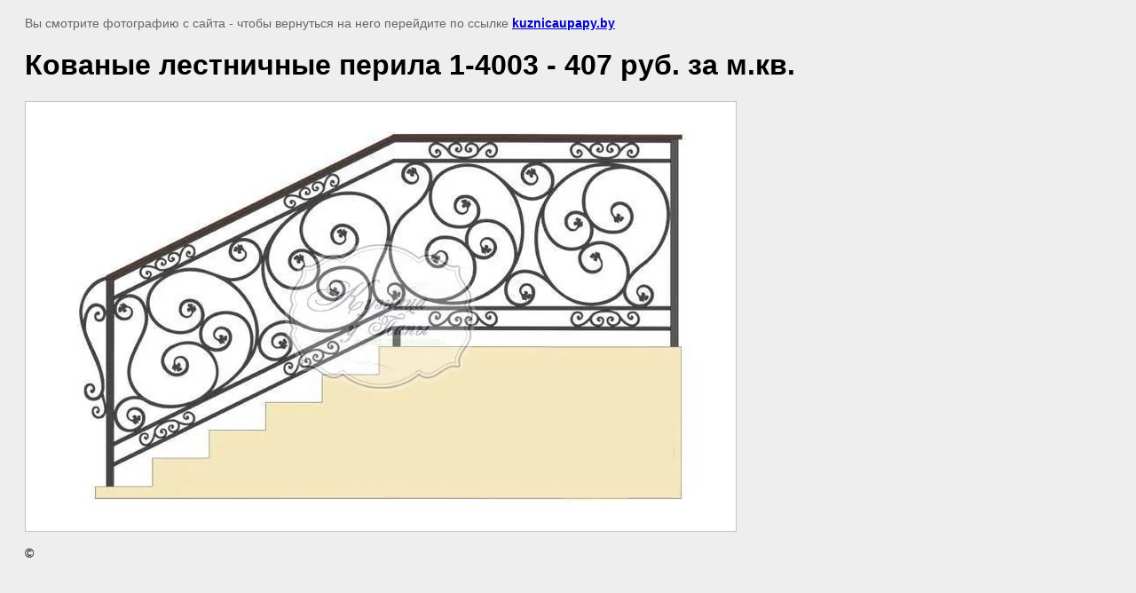

--- FILE ---
content_type: text/html; charset=utf-8
request_url: https://kuznicaupapy.by/kovanyye-lestnichnyye-perila/image/kuznitsa-u-papy-kovanyye-lestnichnyye-perila-1-4003-4-070-000-rub-za-m-kv
body_size: 2179
content:
<html>
<head>
	<meta name='yandex-verification' content='5e13281d908b26d1' />
<meta name="google-site-verification" content="MbIz9VCOS60mgJaKtq2YdSWkcFis32o03ShTf8ESCVw" />

            <!-- 46b9544ffa2e5e73c3c971fe2ede35a5 -->
            <script src='/shared/s3/js/lang/ru.js'></script>
            <script src='/shared/s3/js/common.min.js'></script>
        <link rel='stylesheet' type='text/css' href='/shared/s3/css/calendar.css' /><link rel='stylesheet' type='text/css' href='/shared/highslide-4.1.13/highslide.min.css'/>
<script type='text/javascript' src='/shared/highslide-4.1.13/highslide-full.packed.js'></script>
<script type='text/javascript'>
hs.graphicsDir = '/shared/highslide-4.1.13/graphics/';
hs.outlineType = null;
hs.showCredits = false;
hs.lang={cssDirection:'ltr',loadingText:'Загрузка...',loadingTitle:'Кликните чтобы отменить',focusTitle:'Нажмите чтобы перенести вперёд',fullExpandTitle:'Увеличить',fullExpandText:'Полноэкранный',previousText:'Предыдущий',previousTitle:'Назад (стрелка влево)',nextText:'Далее',nextTitle:'Далее (стрелка вправо)',moveTitle:'Передвинуть',moveText:'Передвинуть',closeText:'Закрыть',closeTitle:'Закрыть (Esc)',resizeTitle:'Восстановить размер',playText:'Слайд-шоу',playTitle:'Слайд-шоу (пробел)',pauseText:'Пауза',pauseTitle:'Приостановить слайд-шоу (пробел)',number:'Изображение %1/%2',restoreTitle:'Нажмите чтобы посмотреть картинку, используйте мышь для перетаскивания. Используйте клавиши вперёд и назад'};</script>

	<title>Кованые лестничные перила 1-4003 - 407 руб. за м.кв. | Купить кованые перила для лестниц в Минске | Кованые ограждения лестниц</title>
	<meta name="description" content="Кованые лестничные перила 1-4003 - 407 руб. за м.кв. | ★ Кованые перила для лестниц в Минске и РБ: качество, гарантия, супер цены, 324 модели.  ˅ Перила для лестниц из металла у нас - звоните. ☎ +375 29 6213191">
	<meta name="keywords" content="Кованые лестничные перила 1-4003 - 407 руб. за м.кв. | кованые перила, кованые перила для лестниц, кованые перила купить, купить перила в минске, купить перила, перила цена, заказать перила">
	<meta name="robots" content="all"/>
	<meta name="revisit-after" content="31 days">
	<meta http-equiv="Content-Type" content="text/html; charset=UTF-8">
	<meta name="viewport" content="width=device-width">
</head>

<body bgcolor="#eeeeee" text="#000000">


	<style>
		body, td, div {
			font-size: 14px;
			font-family: arial;
		}

		p {
			color: #666;
		}

		body {
			padding: 10px 20px;
		}

		a.back {
			font-weight: bold;
			color: #0000cc;
			text-decoration: underline;
		}

		img {
		max-width: 100%;
    height: initial;
			border: 1px solid #c0c0c0;
		}

		h1 {
			font-size: 32px;
		}
	</style>



<p>Вы смотрите фотографию с сайта <strong></strong> - чтобы вернуться на него перейдите по ссылке <a class="back" href="javascript:history.go(-1)">kuznicaupapy.by</a></p>

<h1>Кованые лестничные перила 1-4003 - 407 руб. за м.кв.</h1>




<img src="/d/kuznitsa_u_papy_kovanyye_lestnichnyye_perila_1-4003_-_4_070_000_rub._za_m.kv..jpg" width="800" height="483"
	 alt="Кованые лестничные перила 1-4003 - 407 руб. за м.кв."/>

<br/><br/>

&copy; <a class="back" href="http://kuznicaupapy.by/"></a>
<br/><br/>


<!-- assets.bottom -->
<!-- </noscript></script></style> -->
<script src="/my/s3/js/site.min.js?1769681696" ></script>
<script src="/my/s3/js/site/defender.min.js?1769681696" ></script>
<script src="https://cp.onicon.ru/loader/55eeb4222866889b678b4577.js" data-auto async></script>
<script >/*<![CDATA[*/
var megacounter_key="c556f217f29cfc20bf978e7ae9a00e39";
(function(d){
    var s = d.createElement("script");
    s.src = "//counter.megagroup.ru/loader.js?"+new Date().getTime();
    s.async = true;
    d.getElementsByTagName("head")[0].appendChild(s);
})(document);
/*]]>*/</script>
<script >/*<![CDATA[*/
$ite.start({"sid":1014917,"vid":1540940,"aid":1207336,"stid":4,"cp":24,"active":true,"domain":"kuznicaupapy.by","lang":"ru","trusted":false,"debug":false,"captcha":3});
/*]]>*/</script>
<!-- /assets.bottom -->
</body>
</html>

--- FILE ---
content_type: text/javascript
request_url: https://counter.megagroup.ru/c556f217f29cfc20bf978e7ae9a00e39.js?r=&s=1280*720*24&u=https%3A%2F%2Fkuznicaupapy.by%2Fkovanyye-lestnichnyye-perila%2Fimage%2Fkuznitsa-u-papy-kovanyye-lestnichnyye-perila-1-4003-4-070-000-rub-za-m-kv&t=%D0%9A%D0%BE%D0%B2%D0%B0%D0%BD%D1%8B%D0%B5%20%D0%BB%D0%B5%D1%81%D1%82%D0%BD%D0%B8%D1%87%D0%BD%D1%8B%D0%B5%20%D0%BF%D0%B5%D1%80%D0%B8%D0%BB%D0%B0%201-4003%20-%20407%20%D1%80%D1%83%D0%B1.%20%D0%B7%D0%B0%20%D0%BC.%D0%BA%D0%B2.%20%7C%20%D0%9A%D1%83%D0%BF%D0%B8%D1%82%D1%8C%20%D0%BA%D0%BE%D0%B2%D0%B0%D0%BD%D1%8B%D0%B5%20%D0%BF%D0%B5%D1%80%D0%B8%D0%BB%D0%B0%20%D0%B4%D0%BB%D1%8F&fv=0,0&en=1&rld=0&fr=0&callback=_sntnl1769909492207&1769909492207
body_size: 93
content:
//:1
_sntnl1769909492207({date:"Sun, 01 Feb 2026 01:31:32 GMT", res:"1"})